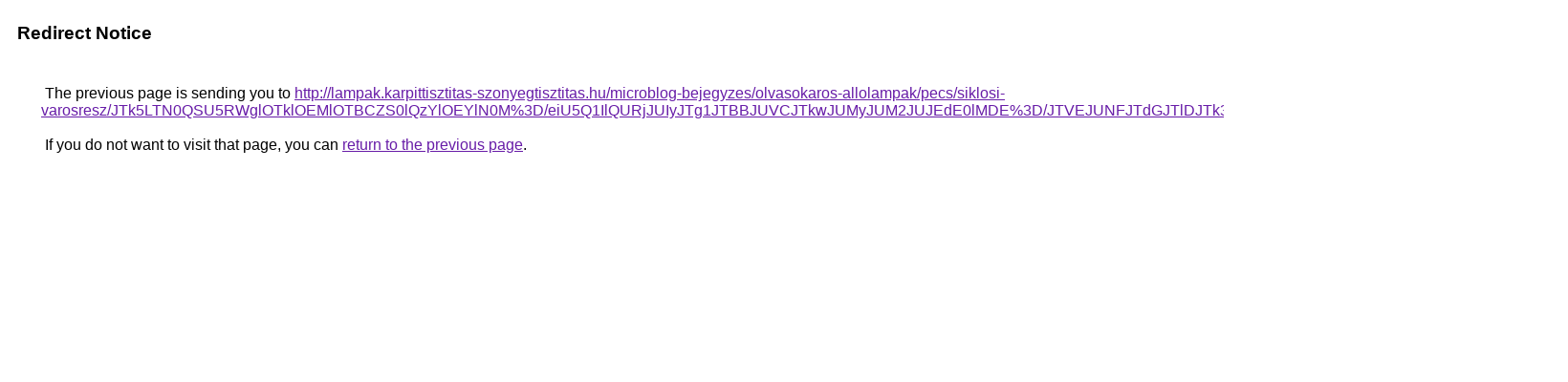

--- FILE ---
content_type: text/html; charset=UTF-8
request_url: https://images.google.co.uz/url?q=http%3A%2F%2Flampak.karpittisztitas-szonyegtisztitas.hu%2Fmicroblog-bejegyzes%2Folvasokaros-allolampak%2Fpecs%2Fsiklosi-varosresz%2FJTk5LTN0QSU5RWglOTklOEMlOTBCZS0lQzYlOEYlN0M%253D%2FeiU5Q1IlQURjJUIyJTg1JTBBJUVCJTkwJUMyJUM2JUJEdE0lMDE%253D%2FJTVEJUNFJTdGJTlDJTk3ViUwQSU4M0wlMTIrJUFEJUNDRyUyOXY%253D%2F
body_size: 524
content:
<html lang="en"><head><meta http-equiv="Content-Type" content="text/html; charset=UTF-8"><title>Redirect Notice</title><style>body,div,a{font-family:Roboto,Arial,sans-serif}body{background-color:var(--xhUGwc);margin-top:3px}div{color:var(--YLNNHc)}a:link{color:#681da8}a:visited{color:#681da8}a:active{color:#ea4335}div.mymGo{border-top:1px solid var(--gS5jXb);border-bottom:1px solid var(--gS5jXb);background:var(--aYn2S);margin-top:1em;width:100%}div.aXgaGb{padding:0.5em 0;margin-left:10px}div.fTk7vd{margin-left:35px;margin-top:35px}</style></head><body><div class="mymGo"><div class="aXgaGb"><font style="font-size:larger"><b>Redirect Notice</b></font></div></div><div class="fTk7vd">&nbsp;The previous page is sending you to <a href="http://lampak.karpittisztitas-szonyegtisztitas.hu/microblog-bejegyzes/olvasokaros-allolampak/pecs/siklosi-varosresz/JTk5LTN0QSU5RWglOTklOEMlOTBCZS0lQzYlOEYlN0M%3D/eiU5Q1IlQURjJUIyJTg1JTBBJUVCJTkwJUMyJUM2JUJEdE0lMDE%3D/JTVEJUNFJTdGJTlDJTk3ViUwQSU4M0wlMTIrJUFEJUNDRyUyOXY%3D/">http://lampak.karpittisztitas-szonyegtisztitas.hu/microblog-bejegyzes/olvasokaros-allolampak/pecs/siklosi-varosresz/JTk5LTN0QSU5RWglOTklOEMlOTBCZS0lQzYlOEYlN0M%3D/eiU5Q1IlQURjJUIyJTg1JTBBJUVCJTkwJUMyJUM2JUJEdE0lMDE%3D/JTVEJUNFJTdGJTlDJTk3ViUwQSU4M0wlMTIrJUFEJUNDRyUyOXY%3D/</a>.<br><br>&nbsp;If you do not want to visit that page, you can <a href="#" id="tsuid_XNBuae2YD7Wj5NoPkbjfoAg_1">return to the previous page</a>.<script nonce="Zaj-qIc-StEEJB4-f8IK3Q">(function(){var id='tsuid_XNBuae2YD7Wj5NoPkbjfoAg_1';(function(){document.getElementById(id).onclick=function(){window.history.back();return!1};}).call(this);})();(function(){var id='tsuid_XNBuae2YD7Wj5NoPkbjfoAg_1';var ct='originlink';var oi='unauthorizedredirect';(function(){document.getElementById(id).onmousedown=function(){var b=document&&document.referrer,a="encodeURIComponent"in window?encodeURIComponent:escape,c="";b&&(c=a(b));(new Image).src="/url?sa=T&url="+c+"&oi="+a(oi)+"&ct="+a(ct);return!1};}).call(this);})();</script><br><br><br></div></body></html>